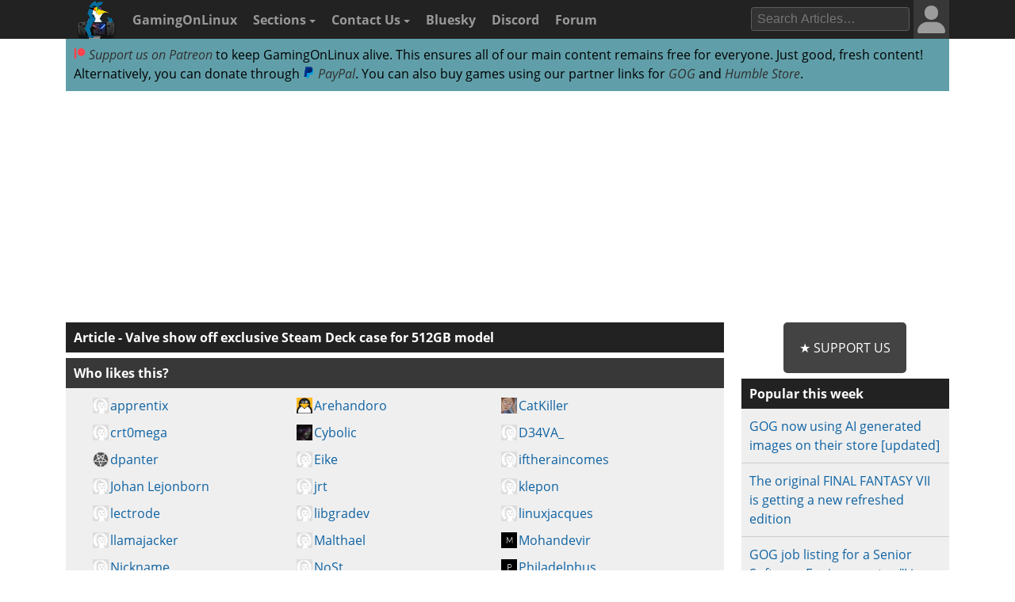

--- FILE ---
content_type: text/html; charset=utf-8
request_url: https://www.google.com/recaptcha/api2/aframe
body_size: 267
content:
<!DOCTYPE HTML><html><head><meta http-equiv="content-type" content="text/html; charset=UTF-8"></head><body><script nonce="i9cWaQd7qz5Y2ERvhVfWhA">/** Anti-fraud and anti-abuse applications only. See google.com/recaptcha */ try{var clients={'sodar':'https://pagead2.googlesyndication.com/pagead/sodar?'};window.addEventListener("message",function(a){try{if(a.source===window.parent){var b=JSON.parse(a.data);var c=clients[b['id']];if(c){var d=document.createElement('img');d.src=c+b['params']+'&rc='+(localStorage.getItem("rc::a")?sessionStorage.getItem("rc::b"):"");window.document.body.appendChild(d);sessionStorage.setItem("rc::e",parseInt(sessionStorage.getItem("rc::e")||0)+1);localStorage.setItem("rc::h",'1769810911408');}}}catch(b){}});window.parent.postMessage("_grecaptcha_ready", "*");}catch(b){}</script></body></html>

--- FILE ---
content_type: image/svg+xml
request_url: https://www.gamingonlinux.com/templates/default/images/network-icons/white/youtube.svg
body_size: 1853
content:
<?xml version="1.0" encoding="UTF-8" standalone="no"?>
<svg
   xmlns:dc="http://purl.org/dc/elements/1.1/"
   xmlns:cc="http://creativecommons.org/ns#"
   xmlns:rdf="http://www.w3.org/1999/02/22-rdf-syntax-ns#"
   xmlns:svg="http://www.w3.org/2000/svg"
   xmlns="http://www.w3.org/2000/svg"
   xmlns:sodipodi="http://sodipodi.sourceforge.net/DTD/sodipodi-0.dtd"
   xmlns:inkscape="http://www.inkscape.org/namespaces/inkscape"
   enable-background="new 0 0 56.693 56.693"
   height="32"
   id="Layer_1"
   version="1.1"
   viewBox="0 0 32 32"
   width="32"
   xml:space="preserve"
   inkscape:version="0.48.4 r9939"
   sodipodi:docname="youtube.svg"
   inkscape:export-filename="C:\Users\Julian Richen\Desktop\gol\assets\template\images\social\youtube.png"
   inkscape:export-xdpi="90"
   inkscape:export-ydpi="90"><metadata
     id="metadata21"><rdf:RDF><cc:Work
         rdf:about=""><dc:format>image/svg+xml</dc:format><dc:type
           rdf:resource="http://purl.org/dc/dcmitype/StillImage" /><dc:title></dc:title></cc:Work></rdf:RDF></metadata><defs
     id="defs19" /><sodipodi:namedview
     pagecolor="#ffffff"
     bordercolor="#666666"
     borderopacity="1"
     objecttolerance="10"
     gridtolerance="10"
     guidetolerance="10"
     inkscape:pageopacity="0"
     inkscape:pageshadow="2"
     inkscape:window-width="1920"
     inkscape:window-height="1058"
     id="namedview17"
     showgrid="false"
     inkscape:zoom="5.8870478"
     inkscape:cx="-39.38319"
     inkscape:cy="33.342071"
     inkscape:window-x="-8"
     inkscape:window-y="-8"
     inkscape:window-maximized="1"
     inkscape:current-layer="Layer_1" /><g
     id="g3"
     style="fill:#ffffff;fill-opacity:1"
     transform="matrix(0.65243542,0,0,0.66702797,-2.4942606,-3.5752698)"><path
       d="M 43.911,28.21 H 12.782 c -4.948,0 -8.959,4.015 -8.959,8.962 v 7.201 c 0,4.947 4.011,8.961 8.959,8.961 h 31.129 c 4.947,0 8.959,-4.014 8.959,-8.961 v -7.201 c 0,-4.947 -4.012,-8.962 -8.959,-8.962 z m -24.589,5.606 h -2.894 v 14.38 H 13.632 V 33.816 H 10.74 V 31.37 h 8.582 v 2.446 z m 8.175,14.38 h -2.48 v -1.36 c -0.461,0.503 -0.936,0.887 -1.432,1.146 -0.496,0.27 -0.975,0.396 -1.441,0.396 -0.576,0 -1.004,-0.183 -1.297,-0.555 -0.288,-0.371 -0.435,-0.921 -0.435,-1.664 V 35.782 h 2.48 v 9.523 c 0,0.294 0.055,0.505 0.154,0.636 0.107,0.135 0.277,0.197 0.51,0.197 0.18,0 0.412,-0.086 0.691,-0.26 0.281,-0.176 0.537,-0.396 0.77,-0.668 v -9.429 h 2.48 v 12.415 z m 9.004,-2.563 c 0,0.877 -0.195,1.551 -0.584,2.021 -0.387,0.47 -0.953,0.701 -1.686,0.701 -0.488,0 -0.922,-0.088 -1.299,-0.27 -0.379,-0.18 -0.736,-0.457 -1.061,-0.841 v 0.951 h -2.51 V 31.37 h 2.51 v 5.419 c 0.336,-0.375 0.691,-0.666 1.062,-0.861 0.379,-0.199 0.76,-0.295 1.146,-0.295 0.785,0 1.383,0.262 1.797,0.791 0.416,0.529 0.623,1.304 0.623,2.32 v 6.889 z m 8.603,-3.345 h -4.746 v 2.339 c 0,0.652 0.08,1.106 0.242,1.359 0.166,0.254 0.445,0.378 0.842,0.378 0.412,0 0.697,-0.107 0.863,-0.321 0.16,-0.216 0.246,-0.686 0.246,-1.416 v -0.565 h 2.553 v 0.637 c 0,1.272 -0.309,2.231 -0.936,2.878 -0.617,0.641 -1.547,0.959 -2.783,0.959 -1.113,0 -1.99,-0.339 -2.627,-1.021 -0.635,-0.678 -0.959,-1.619 -0.959,-2.815 v -5.576 c 0,-1.073 0.354,-1.956 1.057,-2.633 0.701,-0.677 1.604,-1.015 2.715,-1.015 1.137,0 2.01,0.313 2.619,0.941 0.609,0.629 0.914,1.529 0.914,2.706 v 3.165 z"
       id="path5"
       style="fill:#ffffff;fill-opacity:1"
       inkscape:connector-curvature="0" /><path
       d="m 41.466,37.646 c -0.396,0 -0.678,0.111 -0.85,0.343 -0.176,0.218 -0.258,0.591 -0.258,1.112 v 1.255 h 2.193 v -1.255 c 0,-0.521 -0.088,-0.895 -0.262,-1.112 -0.167,-0.231 -0.446,-0.343 -0.823,-0.343 z"
       id="path7"
       style="fill:#ffffff;fill-opacity:1"
       inkscape:connector-curvature="0" /><path
       d="m 32.909,37.604 c -0.176,0 -0.354,0.039 -0.525,0.12 -0.174,0.079 -0.344,0.21 -0.512,0.38 v 7.733 c 0.199,0.2 0.396,0.354 0.588,0.442 0.191,0.085 0.389,0.133 0.6,0.133 0.305,0 0.527,-0.088 0.67,-0.266 0.141,-0.176 0.213,-0.457 0.213,-0.854 v -6.411 c 0,-0.422 -0.084,-0.738 -0.26,-0.955 -0.182,-0.214 -0.44,-0.322 -0.774,-0.322 z"
       id="path9"
       style="fill:#ffffff;fill-opacity:1"
       inkscape:connector-curvature="0" /><polygon
       points="20.002,16.208 23.663,5.36 20.467,5.36 18.521,12.77 18.323,12.77 16.28,5.36 13.113,5.36 16.858,16.554 16.858,23.898 20.002,23.898 "
       id="polygon11"
       style="fill:#ffffff;fill-opacity:1" /><path
       d="m 27.923,24.243 c 1.27,0 2.266,-0.333 2.992,-0.999 0.721,-0.669 1.082,-1.582 1.082,-2.752 v -7.064 c 0,-1.041 -0.369,-1.898 -1.104,-2.559 -0.74,-0.659 -1.688,-0.991 -2.844,-0.991 -1.27,0 -2.281,0.314 -3.033,0.941 -0.75,0.627 -1.127,1.468 -1.127,2.531 v 7.088 c 0,1.163 0.367,2.083 1.1,2.773 0.733,0.687 1.713,1.032 2.934,1.032 z M 26.765,13.246 c 0,-0.297 0.107,-0.537 0.316,-0.725 0.217,-0.184 0.492,-0.273 0.834,-0.273 0.369,0 0.668,0.089 0.896,0.273 0.227,0.188 0.34,0.428 0.34,0.725 v 7.451 c 0,0.365 -0.111,0.655 -0.336,0.864 -0.223,0.21 -0.523,0.313 -0.9,0.313 -0.369,0 -0.654,-0.1 -0.854,-0.31 -0.197,-0.205 -0.297,-0.493 -0.297,-0.868 v -7.45 z"
       id="path13"
       style="fill:#ffffff;fill-opacity:1"
       inkscape:connector-curvature="0" /><path
       d="m 36.214,24.098 c 0.525,0 1.064,-0.15 1.619,-0.438 0.561,-0.292 1.098,-0.719 1.609,-1.276 v 1.515 h 2.793 V 10.224 h -2.793 v 10.38 c -0.26,0.297 -0.549,0.541 -0.859,0.735 -0.316,0.192 -0.576,0.288 -0.781,0.288 -0.262,0 -0.455,-0.072 -0.568,-0.221 -0.115,-0.143 -0.18,-0.377 -0.18,-0.698 V 10.224 h -2.789 v 11.429 c 0,0.815 0.164,1.424 0.488,1.828 0.33,0.41 0.812,0.617 1.461,0.617 z"
       id="path15"
       style="fill:#ffffff;fill-opacity:1"
       inkscape:connector-curvature="0" /></g></svg>